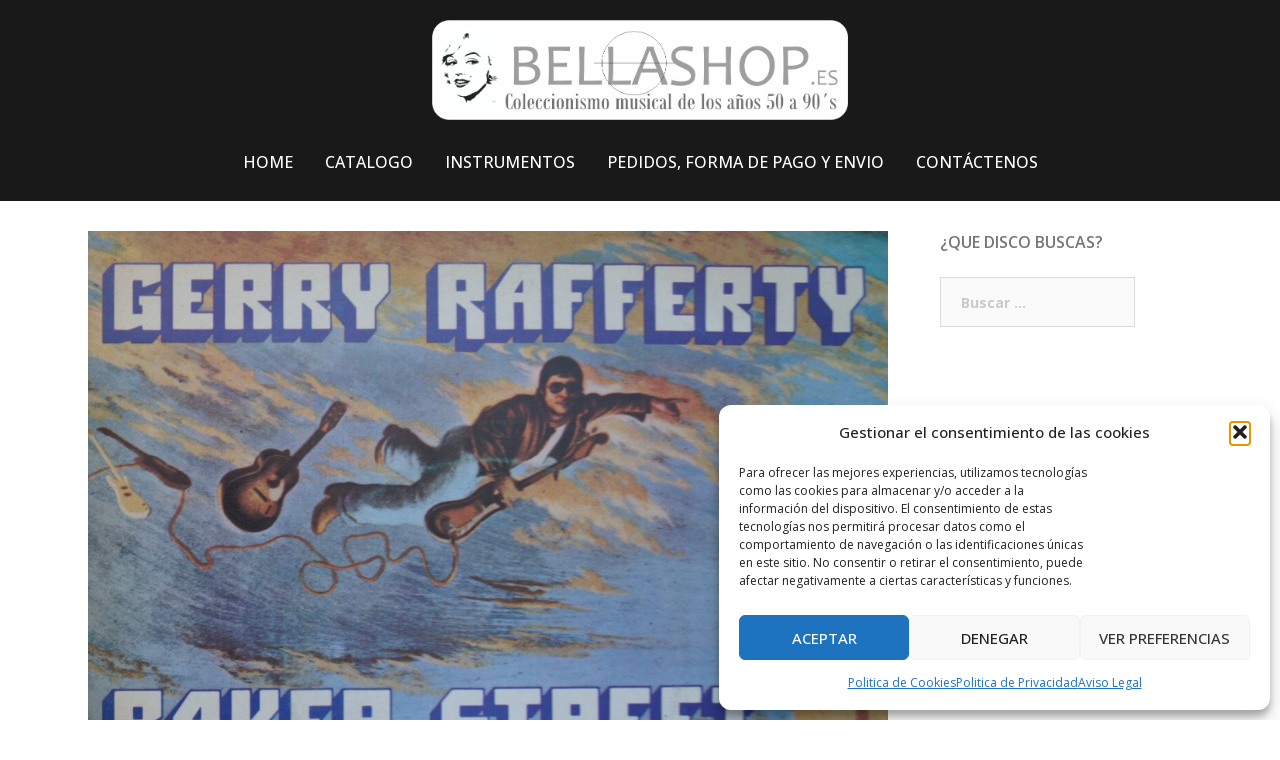

--- FILE ---
content_type: text/html; charset=UTF-8
request_url: https://www.bellashop.es/gerry-rafferty-baker-street-single-vinilo-45-rpm/
body_size: 15302
content:
<!DOCTYPE html>
<html lang="es">
<head>
<meta charset="UTF-8">
<meta name="viewport" content="width=device-width, initial-scale=1">
<link rel="profile" href="https://gmpg.org/xfn/11">
<link rel="pingback" href="https://www.bellashop.es/xmlrpc.php">

<meta name='robots' content='index, follow, max-image-preview:large, max-snippet:-1, max-video-preview:-1' />

	<!-- This site is optimized with the Yoast SEO plugin v26.8 - https://yoast.com/product/yoast-seo-wordpress/ -->
	<title>Gerry Rafferty - Baker Street. Single Vinilo 45 rpm</title>
	<meta name="description" content="Gerry Rafferty - Baker Street. Single Vinilo 45 rpm" />
	<link rel="canonical" href="https://www.bellashop.es/gerry-rafferty-baker-street-single-vinilo-45-rpm/" />
	<meta property="og:locale" content="es_ES" />
	<meta property="og:type" content="article" />
	<meta property="og:title" content="Gerry Rafferty - Baker Street. Single Vinilo 45 rpm" />
	<meta property="og:description" content="Gerry Rafferty - Baker Street. Single Vinilo 45 rpm" />
	<meta property="og:url" content="https://www.bellashop.es/gerry-rafferty-baker-street-single-vinilo-45-rpm/" />
	<meta property="og:site_name" content="Bellashop" />
	<meta property="article:published_time" content="2019-08-15T15:53:11+00:00" />
	<meta property="article:modified_time" content="2022-01-04T18:04:14+00:00" />
	<meta property="og:image" content="https://www.bellashop.es/wp-content/uploads/2019/08/Gerry-Rafferty.jpg" />
	<meta property="og:image:width" content="800" />
	<meta property="og:image:height" content="814" />
	<meta property="og:image:type" content="image/jpeg" />
	<meta name="author" content="Bellashop" />
	<meta name="twitter:card" content="summary_large_image" />
	<meta name="twitter:label1" content="Escrito por" />
	<meta name="twitter:data1" content="Bellashop" />
	<script type="application/ld+json" class="yoast-schema-graph">{"@context":"https://schema.org","@graph":[{"@type":"Article","@id":"https://www.bellashop.es/gerry-rafferty-baker-street-single-vinilo-45-rpm/#article","isPartOf":{"@id":"https://www.bellashop.es/gerry-rafferty-baker-street-single-vinilo-45-rpm/"},"author":{"name":"Bellashop","@id":"https://www.bellashop.es/#/schema/person/159ce96a4b5f207a99e216ef262637b8"},"headline":"Gerry Rafferty &#8211; Baker Street","datePublished":"2019-08-15T15:53:11+00:00","dateModified":"2022-01-04T18:04:14+00:00","mainEntityOfPage":{"@id":"https://www.bellashop.es/gerry-rafferty-baker-street-single-vinilo-45-rpm/"},"wordCount":34,"image":{"@id":"https://www.bellashop.es/gerry-rafferty-baker-street-single-vinilo-45-rpm/#primaryimage"},"thumbnailUrl":"https://www.bellashop.es/wp-content/uploads/2019/08/Gerry-Rafferty.jpg","keywords":["Gerry Rafferty - Baker Street. Single Vinilo 45 rpm"],"articleSection":["Catalogo","Vinilos Internac. Singles 45 Rpm"],"inLanguage":"es"},{"@type":"WebPage","@id":"https://www.bellashop.es/gerry-rafferty-baker-street-single-vinilo-45-rpm/","url":"https://www.bellashop.es/gerry-rafferty-baker-street-single-vinilo-45-rpm/","name":"Gerry Rafferty - Baker Street. Single Vinilo 45 rpm","isPartOf":{"@id":"https://www.bellashop.es/#website"},"primaryImageOfPage":{"@id":"https://www.bellashop.es/gerry-rafferty-baker-street-single-vinilo-45-rpm/#primaryimage"},"image":{"@id":"https://www.bellashop.es/gerry-rafferty-baker-street-single-vinilo-45-rpm/#primaryimage"},"thumbnailUrl":"https://www.bellashop.es/wp-content/uploads/2019/08/Gerry-Rafferty.jpg","datePublished":"2019-08-15T15:53:11+00:00","dateModified":"2022-01-04T18:04:14+00:00","author":{"@id":"https://www.bellashop.es/#/schema/person/159ce96a4b5f207a99e216ef262637b8"},"description":"Gerry Rafferty - Baker Street. Single Vinilo 45 rpm","breadcrumb":{"@id":"https://www.bellashop.es/gerry-rafferty-baker-street-single-vinilo-45-rpm/#breadcrumb"},"inLanguage":"es","potentialAction":[{"@type":"ReadAction","target":["https://www.bellashop.es/gerry-rafferty-baker-street-single-vinilo-45-rpm/"]}]},{"@type":"ImageObject","inLanguage":"es","@id":"https://www.bellashop.es/gerry-rafferty-baker-street-single-vinilo-45-rpm/#primaryimage","url":"https://www.bellashop.es/wp-content/uploads/2019/08/Gerry-Rafferty.jpg","contentUrl":"https://www.bellashop.es/wp-content/uploads/2019/08/Gerry-Rafferty.jpg","width":800,"height":814,"caption":"Gerry Rafferty - Baker Street. Single Vinilo 45 rpm"},{"@type":"BreadcrumbList","@id":"https://www.bellashop.es/gerry-rafferty-baker-street-single-vinilo-45-rpm/#breadcrumb","itemListElement":[{"@type":"ListItem","position":1,"name":"Portada","item":"https://www.bellashop.es/"},{"@type":"ListItem","position":2,"name":"Gerry Rafferty &#8211; Baker Street"}]},{"@type":"WebSite","@id":"https://www.bellashop.es/#website","url":"https://www.bellashop.es/","name":"Bellashop","description":"Tienda de Discos para Coleccionistas de Vinilos y CD&#039;s Años 50, 60, 70, 80 y 90&#039;s.","potentialAction":[{"@type":"SearchAction","target":{"@type":"EntryPoint","urlTemplate":"https://www.bellashop.es/?s={search_term_string}"},"query-input":{"@type":"PropertyValueSpecification","valueRequired":true,"valueName":"search_term_string"}}],"inLanguage":"es"},{"@type":"Person","@id":"https://www.bellashop.es/#/schema/person/159ce96a4b5f207a99e216ef262637b8","name":"Bellashop","sameAs":["https://www.bellashop.es"],"url":"https://www.bellashop.es/author/bmveyashopes/"}]}</script>
	<!-- / Yoast SEO plugin. -->


<link rel='dns-prefetch' href='//www.bellashop.es' />
<link rel='dns-prefetch' href='//fonts.googleapis.com' />
<link rel="alternate" type="application/rss+xml" title="Bellashop &raquo; Feed" href="https://www.bellashop.es/feed/" />
<link rel="alternate" type="application/rss+xml" title="Bellashop &raquo; Feed de los comentarios" href="https://www.bellashop.es/comments/feed/" />
<link rel="alternate" title="oEmbed (JSON)" type="application/json+oembed" href="https://www.bellashop.es/wp-json/oembed/1.0/embed?url=https%3A%2F%2Fwww.bellashop.es%2Fgerry-rafferty-baker-street-single-vinilo-45-rpm%2F" />
<link rel="alternate" title="oEmbed (XML)" type="text/xml+oembed" href="https://www.bellashop.es/wp-json/oembed/1.0/embed?url=https%3A%2F%2Fwww.bellashop.es%2Fgerry-rafferty-baker-street-single-vinilo-45-rpm%2F&#038;format=xml" />
<style id='wp-img-auto-sizes-contain-inline-css' type='text/css'>
img:is([sizes=auto i],[sizes^="auto," i]){contain-intrinsic-size:3000px 1500px}
/*# sourceURL=wp-img-auto-sizes-contain-inline-css */
</style>
<link rel='stylesheet' id='bootstrap-css' href='https://www.bellashop.es/wp-content/themes/verysimplestart/css/bootstrap/bootstrap.min.css?ver=1' type='text/css' media='all' />
<style id='wp-emoji-styles-inline-css' type='text/css'>

	img.wp-smiley, img.emoji {
		display: inline !important;
		border: none !important;
		box-shadow: none !important;
		height: 1em !important;
		width: 1em !important;
		margin: 0 0.07em !important;
		vertical-align: -0.1em !important;
		background: none !important;
		padding: 0 !important;
	}
/*# sourceURL=wp-emoji-styles-inline-css */
</style>
<style id='wp-block-library-inline-css' type='text/css'>
:root{--wp-block-synced-color:#7a00df;--wp-block-synced-color--rgb:122,0,223;--wp-bound-block-color:var(--wp-block-synced-color);--wp-editor-canvas-background:#ddd;--wp-admin-theme-color:#007cba;--wp-admin-theme-color--rgb:0,124,186;--wp-admin-theme-color-darker-10:#006ba1;--wp-admin-theme-color-darker-10--rgb:0,107,160.5;--wp-admin-theme-color-darker-20:#005a87;--wp-admin-theme-color-darker-20--rgb:0,90,135;--wp-admin-border-width-focus:2px}@media (min-resolution:192dpi){:root{--wp-admin-border-width-focus:1.5px}}.wp-element-button{cursor:pointer}:root .has-very-light-gray-background-color{background-color:#eee}:root .has-very-dark-gray-background-color{background-color:#313131}:root .has-very-light-gray-color{color:#eee}:root .has-very-dark-gray-color{color:#313131}:root .has-vivid-green-cyan-to-vivid-cyan-blue-gradient-background{background:linear-gradient(135deg,#00d084,#0693e3)}:root .has-purple-crush-gradient-background{background:linear-gradient(135deg,#34e2e4,#4721fb 50%,#ab1dfe)}:root .has-hazy-dawn-gradient-background{background:linear-gradient(135deg,#faaca8,#dad0ec)}:root .has-subdued-olive-gradient-background{background:linear-gradient(135deg,#fafae1,#67a671)}:root .has-atomic-cream-gradient-background{background:linear-gradient(135deg,#fdd79a,#004a59)}:root .has-nightshade-gradient-background{background:linear-gradient(135deg,#330968,#31cdcf)}:root .has-midnight-gradient-background{background:linear-gradient(135deg,#020381,#2874fc)}:root{--wp--preset--font-size--normal:16px;--wp--preset--font-size--huge:42px}.has-regular-font-size{font-size:1em}.has-larger-font-size{font-size:2.625em}.has-normal-font-size{font-size:var(--wp--preset--font-size--normal)}.has-huge-font-size{font-size:var(--wp--preset--font-size--huge)}.has-text-align-center{text-align:center}.has-text-align-left{text-align:left}.has-text-align-right{text-align:right}.has-fit-text{white-space:nowrap!important}#end-resizable-editor-section{display:none}.aligncenter{clear:both}.items-justified-left{justify-content:flex-start}.items-justified-center{justify-content:center}.items-justified-right{justify-content:flex-end}.items-justified-space-between{justify-content:space-between}.screen-reader-text{border:0;clip-path:inset(50%);height:1px;margin:-1px;overflow:hidden;padding:0;position:absolute;width:1px;word-wrap:normal!important}.screen-reader-text:focus{background-color:#ddd;clip-path:none;color:#444;display:block;font-size:1em;height:auto;left:5px;line-height:normal;padding:15px 23px 14px;text-decoration:none;top:5px;width:auto;z-index:100000}html :where(.has-border-color){border-style:solid}html :where([style*=border-top-color]){border-top-style:solid}html :where([style*=border-right-color]){border-right-style:solid}html :where([style*=border-bottom-color]){border-bottom-style:solid}html :where([style*=border-left-color]){border-left-style:solid}html :where([style*=border-width]){border-style:solid}html :where([style*=border-top-width]){border-top-style:solid}html :where([style*=border-right-width]){border-right-style:solid}html :where([style*=border-bottom-width]){border-bottom-style:solid}html :where([style*=border-left-width]){border-left-style:solid}html :where(img[class*=wp-image-]){height:auto;max-width:100%}:where(figure){margin:0 0 1em}html :where(.is-position-sticky){--wp-admin--admin-bar--position-offset:var(--wp-admin--admin-bar--height,0px)}@media screen and (max-width:600px){html :where(.is-position-sticky){--wp-admin--admin-bar--position-offset:0px}}

/*# sourceURL=wp-block-library-inline-css */
</style><style id='global-styles-inline-css' type='text/css'>
:root{--wp--preset--aspect-ratio--square: 1;--wp--preset--aspect-ratio--4-3: 4/3;--wp--preset--aspect-ratio--3-4: 3/4;--wp--preset--aspect-ratio--3-2: 3/2;--wp--preset--aspect-ratio--2-3: 2/3;--wp--preset--aspect-ratio--16-9: 16/9;--wp--preset--aspect-ratio--9-16: 9/16;--wp--preset--color--black: #000000;--wp--preset--color--cyan-bluish-gray: #abb8c3;--wp--preset--color--white: #ffffff;--wp--preset--color--pale-pink: #f78da7;--wp--preset--color--vivid-red: #cf2e2e;--wp--preset--color--luminous-vivid-orange: #ff6900;--wp--preset--color--luminous-vivid-amber: #fcb900;--wp--preset--color--light-green-cyan: #7bdcb5;--wp--preset--color--vivid-green-cyan: #00d084;--wp--preset--color--pale-cyan-blue: #8ed1fc;--wp--preset--color--vivid-cyan-blue: #0693e3;--wp--preset--color--vivid-purple: #9b51e0;--wp--preset--gradient--vivid-cyan-blue-to-vivid-purple: linear-gradient(135deg,rgb(6,147,227) 0%,rgb(155,81,224) 100%);--wp--preset--gradient--light-green-cyan-to-vivid-green-cyan: linear-gradient(135deg,rgb(122,220,180) 0%,rgb(0,208,130) 100%);--wp--preset--gradient--luminous-vivid-amber-to-luminous-vivid-orange: linear-gradient(135deg,rgb(252,185,0) 0%,rgb(255,105,0) 100%);--wp--preset--gradient--luminous-vivid-orange-to-vivid-red: linear-gradient(135deg,rgb(255,105,0) 0%,rgb(207,46,46) 100%);--wp--preset--gradient--very-light-gray-to-cyan-bluish-gray: linear-gradient(135deg,rgb(238,238,238) 0%,rgb(169,184,195) 100%);--wp--preset--gradient--cool-to-warm-spectrum: linear-gradient(135deg,rgb(74,234,220) 0%,rgb(151,120,209) 20%,rgb(207,42,186) 40%,rgb(238,44,130) 60%,rgb(251,105,98) 80%,rgb(254,248,76) 100%);--wp--preset--gradient--blush-light-purple: linear-gradient(135deg,rgb(255,206,236) 0%,rgb(152,150,240) 100%);--wp--preset--gradient--blush-bordeaux: linear-gradient(135deg,rgb(254,205,165) 0%,rgb(254,45,45) 50%,rgb(107,0,62) 100%);--wp--preset--gradient--luminous-dusk: linear-gradient(135deg,rgb(255,203,112) 0%,rgb(199,81,192) 50%,rgb(65,88,208) 100%);--wp--preset--gradient--pale-ocean: linear-gradient(135deg,rgb(255,245,203) 0%,rgb(182,227,212) 50%,rgb(51,167,181) 100%);--wp--preset--gradient--electric-grass: linear-gradient(135deg,rgb(202,248,128) 0%,rgb(113,206,126) 100%);--wp--preset--gradient--midnight: linear-gradient(135deg,rgb(2,3,129) 0%,rgb(40,116,252) 100%);--wp--preset--font-size--small: 13px;--wp--preset--font-size--medium: 20px;--wp--preset--font-size--large: 36px;--wp--preset--font-size--x-large: 42px;--wp--preset--spacing--20: 0.44rem;--wp--preset--spacing--30: 0.67rem;--wp--preset--spacing--40: 1rem;--wp--preset--spacing--50: 1.5rem;--wp--preset--spacing--60: 2.25rem;--wp--preset--spacing--70: 3.38rem;--wp--preset--spacing--80: 5.06rem;--wp--preset--shadow--natural: 6px 6px 9px rgba(0, 0, 0, 0.2);--wp--preset--shadow--deep: 12px 12px 50px rgba(0, 0, 0, 0.4);--wp--preset--shadow--sharp: 6px 6px 0px rgba(0, 0, 0, 0.2);--wp--preset--shadow--outlined: 6px 6px 0px -3px rgb(255, 255, 255), 6px 6px rgb(0, 0, 0);--wp--preset--shadow--crisp: 6px 6px 0px rgb(0, 0, 0);}:where(.is-layout-flex){gap: 0.5em;}:where(.is-layout-grid){gap: 0.5em;}body .is-layout-flex{display: flex;}.is-layout-flex{flex-wrap: wrap;align-items: center;}.is-layout-flex > :is(*, div){margin: 0;}body .is-layout-grid{display: grid;}.is-layout-grid > :is(*, div){margin: 0;}:where(.wp-block-columns.is-layout-flex){gap: 2em;}:where(.wp-block-columns.is-layout-grid){gap: 2em;}:where(.wp-block-post-template.is-layout-flex){gap: 1.25em;}:where(.wp-block-post-template.is-layout-grid){gap: 1.25em;}.has-black-color{color: var(--wp--preset--color--black) !important;}.has-cyan-bluish-gray-color{color: var(--wp--preset--color--cyan-bluish-gray) !important;}.has-white-color{color: var(--wp--preset--color--white) !important;}.has-pale-pink-color{color: var(--wp--preset--color--pale-pink) !important;}.has-vivid-red-color{color: var(--wp--preset--color--vivid-red) !important;}.has-luminous-vivid-orange-color{color: var(--wp--preset--color--luminous-vivid-orange) !important;}.has-luminous-vivid-amber-color{color: var(--wp--preset--color--luminous-vivid-amber) !important;}.has-light-green-cyan-color{color: var(--wp--preset--color--light-green-cyan) !important;}.has-vivid-green-cyan-color{color: var(--wp--preset--color--vivid-green-cyan) !important;}.has-pale-cyan-blue-color{color: var(--wp--preset--color--pale-cyan-blue) !important;}.has-vivid-cyan-blue-color{color: var(--wp--preset--color--vivid-cyan-blue) !important;}.has-vivid-purple-color{color: var(--wp--preset--color--vivid-purple) !important;}.has-black-background-color{background-color: var(--wp--preset--color--black) !important;}.has-cyan-bluish-gray-background-color{background-color: var(--wp--preset--color--cyan-bluish-gray) !important;}.has-white-background-color{background-color: var(--wp--preset--color--white) !important;}.has-pale-pink-background-color{background-color: var(--wp--preset--color--pale-pink) !important;}.has-vivid-red-background-color{background-color: var(--wp--preset--color--vivid-red) !important;}.has-luminous-vivid-orange-background-color{background-color: var(--wp--preset--color--luminous-vivid-orange) !important;}.has-luminous-vivid-amber-background-color{background-color: var(--wp--preset--color--luminous-vivid-amber) !important;}.has-light-green-cyan-background-color{background-color: var(--wp--preset--color--light-green-cyan) !important;}.has-vivid-green-cyan-background-color{background-color: var(--wp--preset--color--vivid-green-cyan) !important;}.has-pale-cyan-blue-background-color{background-color: var(--wp--preset--color--pale-cyan-blue) !important;}.has-vivid-cyan-blue-background-color{background-color: var(--wp--preset--color--vivid-cyan-blue) !important;}.has-vivid-purple-background-color{background-color: var(--wp--preset--color--vivid-purple) !important;}.has-black-border-color{border-color: var(--wp--preset--color--black) !important;}.has-cyan-bluish-gray-border-color{border-color: var(--wp--preset--color--cyan-bluish-gray) !important;}.has-white-border-color{border-color: var(--wp--preset--color--white) !important;}.has-pale-pink-border-color{border-color: var(--wp--preset--color--pale-pink) !important;}.has-vivid-red-border-color{border-color: var(--wp--preset--color--vivid-red) !important;}.has-luminous-vivid-orange-border-color{border-color: var(--wp--preset--color--luminous-vivid-orange) !important;}.has-luminous-vivid-amber-border-color{border-color: var(--wp--preset--color--luminous-vivid-amber) !important;}.has-light-green-cyan-border-color{border-color: var(--wp--preset--color--light-green-cyan) !important;}.has-vivid-green-cyan-border-color{border-color: var(--wp--preset--color--vivid-green-cyan) !important;}.has-pale-cyan-blue-border-color{border-color: var(--wp--preset--color--pale-cyan-blue) !important;}.has-vivid-cyan-blue-border-color{border-color: var(--wp--preset--color--vivid-cyan-blue) !important;}.has-vivid-purple-border-color{border-color: var(--wp--preset--color--vivid-purple) !important;}.has-vivid-cyan-blue-to-vivid-purple-gradient-background{background: var(--wp--preset--gradient--vivid-cyan-blue-to-vivid-purple) !important;}.has-light-green-cyan-to-vivid-green-cyan-gradient-background{background: var(--wp--preset--gradient--light-green-cyan-to-vivid-green-cyan) !important;}.has-luminous-vivid-amber-to-luminous-vivid-orange-gradient-background{background: var(--wp--preset--gradient--luminous-vivid-amber-to-luminous-vivid-orange) !important;}.has-luminous-vivid-orange-to-vivid-red-gradient-background{background: var(--wp--preset--gradient--luminous-vivid-orange-to-vivid-red) !important;}.has-very-light-gray-to-cyan-bluish-gray-gradient-background{background: var(--wp--preset--gradient--very-light-gray-to-cyan-bluish-gray) !important;}.has-cool-to-warm-spectrum-gradient-background{background: var(--wp--preset--gradient--cool-to-warm-spectrum) !important;}.has-blush-light-purple-gradient-background{background: var(--wp--preset--gradient--blush-light-purple) !important;}.has-blush-bordeaux-gradient-background{background: var(--wp--preset--gradient--blush-bordeaux) !important;}.has-luminous-dusk-gradient-background{background: var(--wp--preset--gradient--luminous-dusk) !important;}.has-pale-ocean-gradient-background{background: var(--wp--preset--gradient--pale-ocean) !important;}.has-electric-grass-gradient-background{background: var(--wp--preset--gradient--electric-grass) !important;}.has-midnight-gradient-background{background: var(--wp--preset--gradient--midnight) !important;}.has-small-font-size{font-size: var(--wp--preset--font-size--small) !important;}.has-medium-font-size{font-size: var(--wp--preset--font-size--medium) !important;}.has-large-font-size{font-size: var(--wp--preset--font-size--large) !important;}.has-x-large-font-size{font-size: var(--wp--preset--font-size--x-large) !important;}
/*# sourceURL=global-styles-inline-css */
</style>

<style id='classic-theme-styles-inline-css' type='text/css'>
/*! This file is auto-generated */
.wp-block-button__link{color:#fff;background-color:#32373c;border-radius:9999px;box-shadow:none;text-decoration:none;padding:calc(.667em + 2px) calc(1.333em + 2px);font-size:1.125em}.wp-block-file__button{background:#32373c;color:#fff;text-decoration:none}
/*# sourceURL=/wp-includes/css/classic-themes.min.css */
</style>
<link rel='stylesheet' id='cmplz-general-css' href='https://www.bellashop.es/wp-content/plugins/complianz-gdpr/assets/css/cookieblocker.min.css?ver=1766014245' type='text/css' media='all' />
<link rel='stylesheet' id='verysimplestart-body-fonts-css' href='//fonts.googleapis.com/css?family=Source+Sans+Pro%3A400%2C400italic%2C600&#038;ver=6.9' type='text/css' media='all' />
<link rel='stylesheet' id='verysimplestart-headings-fonts-css' href='//fonts.googleapis.com/css?family=Open+Sans%3A400%2C500%2C600%2C700&#038;ver=6.9' type='text/css' media='all' />
<link rel='stylesheet' id='verysimplestart-style-css' href='https://www.bellashop.es/wp-content/themes/verysimplestart/style.css?ver=9ad4ba20294a94a013ff522200788cf8' type='text/css' media='all' />
<style id='verysimplestart-style-inline-css' type='text/css'>
.site-header { position:relative;background-color:rgba(0,0,0,0.9);}
.admin-bar .site-header,.admin-bar .site-header.float-header { top:0;}
.site-header.fixed {position:relative;}
.site-header.float-header {padding:20px 0;}
.site-title { font-size:32px; }
.site-description { font-size:16px; }
#mainnav ul li a { font-size:16px; }
h1 { font-size:24px; }
h2 { font-size:22px; }
h3 { font-size:21px; }
h4 { font-size:18px; }
h5 { font-size:16px; }
h6 { font-size:11px; }
body { font-size:14px; }
.header-image { background-size:cover;}
.header-image { height:650px; }
.header-wrap .col-md-4, .header-wrap .col-md-8 { width: 100%; text-align: center;}
#mainnav { float: none;}
#mainnav li { float: none; display: inline-block;}
#mainnav ul ul li { display: block; text-align: left;}
.site-logo, .header-wrap .col-md-4 { margin-bottom: 15px; }
.btn-menu { margin: 0 auto; float: none; }
.site-header.float-header { background-color:rgba(0,0,0,0.9);}
@media only screen and (max-width: 991px) { .site-header { background-color:#000000;}}
.site-title a, .site-title a:hover { color:#ffffff}
.site-description { color:#ffffff}
#mainnav ul li a, #mainnav ul li::before { color:#ffffff}
#mainnav .sub-menu li a { color:#ffffff}
#mainnav .sub-menu li a { background:#1c1c1c}
.text-slider .maintitle, .text-slider .subtitle { color:#ffffff}
body { color:#767676}
#secondary { background-color:#ffffff}
#secondary, #secondary a, #secondary .widget-title { color:#767676}
.footer-widgets { background-color:#252525}
.site-footer { background-color:#1c1c1c}
.site-footer,.site-footer a { color:#666666}
.overlay { background-color:#000000}
.page-wrap { padding-top:0px;}
.page-wrap { padding-bottom:0px;}
.slide-inner { display:none;}
.slide-inner.text-slider-stopped { display:block;}

/*# sourceURL=verysimplestart-style-inline-css */
</style>
<link rel='stylesheet' id='font-awesome-css' href='https://www.bellashop.es/wp-content/themes/verysimplestart/fonts/font-awesome.min.css?ver=9ad4ba20294a94a013ff522200788cf8' type='text/css' media='all' />
<script type="text/javascript" src="https://www.bellashop.es/wp-includes/js/jquery/jquery.min.js?ver=3.7.1" id="jquery-core-js"></script>
<script type="text/javascript" src="https://www.bellashop.es/wp-includes/js/jquery/jquery-migrate.min.js?ver=3.4.1" id="jquery-migrate-js"></script>
<link rel="https://api.w.org/" href="https://www.bellashop.es/wp-json/" /><link rel="alternate" title="JSON" type="application/json" href="https://www.bellashop.es/wp-json/wp/v2/posts/1952" />			<style>.cmplz-hidden {
					display: none !important;
				}</style><!-- Analytics by WP Statistics - https://wp-statistics.com -->
<link rel="icon" href="https://www.bellashop.es/wp-content/uploads/2019/07/Vinilo-para-portátil-mac-vinilo-150x150.png" sizes="32x32" />
<link rel="icon" href="https://www.bellashop.es/wp-content/uploads/2019/07/Vinilo-para-portátil-mac-vinilo-230x230.png" sizes="192x192" />
<link rel="apple-touch-icon" href="https://www.bellashop.es/wp-content/uploads/2019/07/Vinilo-para-portátil-mac-vinilo-230x230.png" />
<meta name="msapplication-TileImage" content="https://www.bellashop.es/wp-content/uploads/2019/07/Vinilo-para-portátil-mac-vinilo-300x300.png" />
</head>

<body data-rsssl=1 data-cmplz=1 class="wp-singular post-template-default single single-post postid-1952 single-format-standard wp-theme-verysimplestart">
<div class="preloader">
    <div class="spinner">
        <div class="pre-bounce1"></div>
        <div class="pre-bounce2"></div>
    </div>
</div>	
<div id="page" class="hfeed site">
	<a class="skip-link screen-reader-text" href="#content">Skip to content</a>

	<header id="masthead" class="site-header" role="banner">
		<div class="header-wrap">
            <div class="container">
                <div class="row">
				<div class="col-md-4 col-sm-8 col-xs-12">
		        					<a href="https://www.bellashop.es/" title="Bellashop"><img class="site-logo" src="https://www.bellashop.es/wp-content/uploads/2019/07/logo2.png" alt="Bellashop" /></a>
		        				</div>
				<div class="col-md-8 col-sm-4 col-xs-12">
					<div class="btn-menu"></div>
					<nav id="mainnav" class="mainnav" role="navigation">
						<div class="menu-menu-principal-container"><ul id="menu-menu-principal" class="menu"><li id="menu-item-178" class="menu-item menu-item-type-custom menu-item-object-custom menu-item-home menu-item-178"><a href="https://www.bellashop.es">HOME</a></li>
<li id="menu-item-3235" class="menu-item menu-item-type-taxonomy menu-item-object-category current-post-ancestor current-menu-parent current-post-parent menu-item-has-children menu-item-3235"><a href="https://www.bellashop.es/category/catalogo/">CATALOGO</a>
<ul class="sub-menu">
	<li id="menu-item-3236" class="menu-item menu-item-type-custom menu-item-object-custom menu-item-has-children menu-item-3236"><a href="#">VINILOS</a>
	<ul class="sub-menu">
		<li id="menu-item-3240" class="menu-item menu-item-type-custom menu-item-object-custom menu-item-has-children menu-item-3240"><a href="#">ESPAÑOLES</a>
		<ul class="sub-menu">
			<li id="menu-item-176" class="menu-item menu-item-type-taxonomy menu-item-object-category menu-item-176"><a href="https://www.bellashop.es/category/vinilos-espanoles-lps-33-rpm/">ELEPES | 33 RPM</a></li>
			<li id="menu-item-3239" class="menu-item menu-item-type-taxonomy menu-item-object-category menu-item-3239"><a href="https://www.bellashop.es/category/vinilos-espanoles-singles-45-rpm/">SENCILLOS | 45 RPM</a></li>
		</ul>
</li>
		<li id="menu-item-3238" class="menu-item menu-item-type-custom menu-item-object-custom menu-item-has-children menu-item-3238"><a href="#">INTERNACIONALES</a>
		<ul class="sub-menu">
			<li id="menu-item-171" class="menu-item menu-item-type-taxonomy menu-item-object-category menu-item-171"><a href="https://www.bellashop.es/category/vinilos-internacionales-lps-33-rpm/">LP&#8217;S | 33 RPM</a></li>
			<li id="menu-item-172" class="menu-item menu-item-type-taxonomy menu-item-object-category current-post-ancestor current-menu-parent current-post-parent menu-item-172"><a href="https://www.bellashop.es/category/vinilos-internacionales-singles-45-rpm/">SINGLES | 33 RPM</a></li>
		</ul>
</li>
	</ul>
</li>
	<li id="menu-item-3237" class="menu-item menu-item-type-custom menu-item-object-custom menu-item-has-children menu-item-3237"><a href="#">CD&#8217;S</a>
	<ul class="sub-menu">
		<li id="menu-item-199" class="menu-item menu-item-type-taxonomy menu-item-object-category menu-item-199"><a href="https://www.bellashop.es/category/cds-espanoles/">ESPAÑOLES</a></li>
		<li id="menu-item-200" class="menu-item menu-item-type-taxonomy menu-item-object-category menu-item-200"><a href="https://www.bellashop.es/category/cds-internacionales/">INTERNACIONALES</a></li>
	</ul>
</li>
</ul>
</li>
<li id="menu-item-166" class="menu-item menu-item-type-taxonomy menu-item-object-category menu-item-166"><a href="https://www.bellashop.es/category/instrumentos/">INSTRUMENTOS</a></li>
<li id="menu-item-113" class="menu-item menu-item-type-post_type menu-item-object-page menu-item-113"><a href="https://www.bellashop.es/forma-de-pago-y-envio/">PEDIDOS, FORMA DE PAGO Y ENVIO</a></li>
<li id="menu-item-116" class="menu-item menu-item-type-post_type menu-item-object-page menu-item-116"><a href="https://www.bellashop.es/informacion-y-contactos/">CONTÁCTENOS</a></li>
</ul></div>					</nav><!-- #site-navigation -->
				</div>
				</div>
			</div>
		</div>
	</header><!-- #masthead -->
	
	<div class="header-image">
				<img class="header-inner" src="https://www.bellashop.es/wp-content/uploads/2019/07/port4-1.jpg" width="1789" alt="Bellashop">
	</div>


	<div id="content" class="page-wrap">
		<div class="container content-wrapper">
			<div class="row">	
	
	<div id="primary" class="content-area col-md-9 ">
		<main id="main" class="post-wrap" role="main">

		
			
<article id="post-1952" class="post-1952 post type-post status-publish format-standard has-post-thumbnail hentry category-catalogo category-vinilos-internacionales-singles-45-rpm tag-gerry-rafferty-baker-street-single-vinilo-45-rpm">

			<div class="entry-thumb">
			<img width="800" height="814" src="https://www.bellashop.es/wp-content/uploads/2019/08/Gerry-Rafferty.jpg" class="attachment-verysimplestart-large-thumb size-verysimplestart-large-thumb wp-post-image" alt="Gerry Rafferty - Baker Street. Single Vinilo 45 rpm" decoding="async" fetchpriority="high" srcset="https://www.bellashop.es/wp-content/uploads/2019/08/Gerry-Rafferty.jpg 800w, https://www.bellashop.es/wp-content/uploads/2019/08/Gerry-Rafferty-295x300.jpg 295w, https://www.bellashop.es/wp-content/uploads/2019/08/Gerry-Rafferty-768x781.jpg 768w, https://www.bellashop.es/wp-content/uploads/2019/08/Gerry-Rafferty-230x234.jpg 230w, https://www.bellashop.es/wp-content/uploads/2019/08/Gerry-Rafferty-350x356.jpg 350w" sizes="(max-width: 800px) 100vw, 800px" />		</div>
	
	<header class="entry-header">
		<h1 class="title-post">Gerry Rafferty &#8211; Baker Street</h1>
				<div class="meta-post">
			<span class="posted-on">Posted on <a href="https://www.bellashop.es/gerry-rafferty-baker-street-single-vinilo-45-rpm/" rel="bookmark"><time class="entry-date published" datetime="2019-08-15T17:53:11+02:00">15 agosto, 2019</time><time class="updated" datetime="2022-01-04T19:04:14+01:00">4 enero, 2022</time></a></span><span class="byline"> <span class="author vcard"><a class="url fn n" href="https://www.bellashop.es/author/bmveyashopes/">Bellashop</a></span></span><span class="cat-links">Posted in <a href="https://www.bellashop.es/category/catalogo/" rel="category tag">Catalogo</a>, <a href="https://www.bellashop.es/category/vinilos-internacionales-singles-45-rpm/" rel="category tag">Vinilos Internac. Singles 45 Rpm</a></span>		</div><!-- .entry-meta -->
			</header><!-- .entry-header -->

	<div class="entry-content">
		<h2>Single Vinilo 45 rpm. <a href="https://www.bellashop.es/forma-de-pago-y-envio/">15,00 € | COMPRAR »»</a></h2>
<p>Precio final portes incluidos | Único producto en stock</p>
<p><b>Sello: </b>United Artists Records 1979</p>
<p><b>Estado: </b>Usado</p>
<p>Cara A. Baker Street</p>
<p>Cara B. Big Change in the Weather</p>
			</div><!-- .entry-content -->

	<footer class="entry-footer">
		<span class="tags-links"><i class="fa fa-tags"></i> <a href="https://www.bellashop.es/tag/gerry-rafferty-baker-street-single-vinilo-45-rpm/" rel="tag">Gerry Rafferty - Baker Street. Single Vinilo 45 rpm</a></span>	</footer><!-- .entry-footer -->
</article><!-- #post-## -->

				<nav class="navigation post-navigation" role="navigation">
		<h2 class="screen-reader-text">Post navigation</h2>
		<div class="nav-links clearfix">
			<div class="nav-previous"><i class="fa fa-long-arrow-left"></i> <a href="https://www.bellashop.es/graham-nash-in-the-80s-single-vinilo-45-rpm/" rel="prev">Graham Nash &#8211; In The 80&#8217;s</a></div><div class="nav-next"><a href="https://www.bellashop.es/fleetwood-mac-sara-single-vinilo-45-rpm/" rel="next">Fleetwood Mac &#8211; Sara</a> <i class="fa fa-long-arrow-right"></i></div>		</div><!-- .nav-links -->
	</nav><!-- .navigation -->
	
			
		
		</main><!-- #main -->
	</div><!-- #primary -->


<div id="secondary" class="widget-area col-md-3" role="complementary">
	<aside id="search-2" class="widget widget_search"><h3 class="widget-title">¿Que disco buscas?</h3><form role="search" method="get" class="search-form" action="https://www.bellashop.es/">
				<label>
					<span class="screen-reader-text">Buscar:</span>
					<input type="search" class="search-field" placeholder="Buscar &hellip;" value="" name="s" />
				</label>
				<input type="submit" class="search-submit" value="Buscar" />
			</form></aside><aside id="custom_html-4" class="widget_text widget widget_custom_html"><div class="textwidget custom-html-widget">
<a href="https://www.basiliomontes.com/enchufao/" target=_blank><img src="https://www.basiliomontes.com/wp-content/uploads/2022/04/Portadaroja.jpg" width=100%>
NUEVO ALBUM ONLINE CON 17 CANCIONES EN FORMATO ELECTRICO ESCRITAS POR <b>BASILIO MONTES</b> »</a><br><br>

<b>DISCOS DE VINILO OFERTA ESPECIAL
<a href="https://www.bellashop.es/"><img src="https://www.bellashop.es/wp-content/uploads/2021/03/Bellashop-Singles.jpg" width=100% title="LISTADO ALFABETICO DE SINGLES A 1,90 € | COMPRA MINIMA 5 UNIDADES (9,50 €)">
SINGLES 45 RPM A 1,90 € UNIDAD »</a></b> </div></aside><aside id="categories-2" class="widget widget_categories"><h3 class="widget-title">Categorías</h3>
			<ul>
					<li class="cat-item cat-item-10"><a href="https://www.bellashop.es/category/catalogo/">Catalogo</a> (646)
</li>
	<li class="cat-item cat-item-6"><a href="https://www.bellashop.es/category/cds-espanoles/">CD&#039;s Españoles</a> (63)
</li>
	<li class="cat-item cat-item-14"><a href="https://www.bellashop.es/category/cds-internacionales/">CD&#039;s Internacionales</a> (49)
</li>
	<li class="cat-item cat-item-2"><a href="https://www.bellashop.es/category/instrumentos/">Instrumentos</a> (4)
</li>
	<li class="cat-item cat-item-7"><a href="https://www.bellashop.es/category/vinilos-espanoles-lps-33-rpm/">Vinilos Españoles. LP’s 33 Rpm</a> (37)
</li>
	<li class="cat-item cat-item-734"><a href="https://www.bellashop.es/category/vinilos-espanoles-singles-45-rpm/">Vinilos Españoles. Singles 45 Rpm</a> (43)
</li>
	<li class="cat-item cat-item-8"><a href="https://www.bellashop.es/category/vinilos-internacionales-lps-33-rpm/">Vinilos Internac. LP’s 33 Rpm</a> (310)
</li>
	<li class="cat-item cat-item-9"><a href="https://www.bellashop.es/category/vinilos-internacionales-singles-45-rpm/">Vinilos Internac. Singles 45 Rpm</a> (142)
</li>
			</ul>

			</aside>
		<aside id="recent-posts-2" class="widget widget_recent_entries">
		<h3 class="widget-title">Entradas recientes</h3>
		<ul>
											<li>
					<a href="https://www.bellashop.es/jakob-dylan-women-and-country/">Jakob Dylan: Women and Country</a>
									</li>
											<li>
					<a href="https://www.bellashop.es/jakob-dylan-seeing-things/">Jakob Dylan: Seeing Things</a>
									</li>
											<li>
					<a href="https://www.bellashop.es/the-desert-rose-band/">The Desert Rose Band</a>
									</li>
											<li>
					<a href="https://www.bellashop.es/the-pretenders-get-close-album-vinilo-33-rpm/">The Pretenders &#8211; Get Close</a>
									</li>
											<li>
					<a href="https://www.bellashop.es/the-pretenders-learning-to-crawl-album-vinilo-33-rpm/">The Pretenders &#8211; Learning To Crawl</a>
									</li>
											<li>
					<a href="https://www.bellashop.es/the-pretenders-ii-album-vinilo-33-rpm/">The Pretenders &#8211; II</a>
									</li>
											<li>
					<a href="https://www.bellashop.es/pete-towsend-ronnie-lane-rough-mix-album-vinilo-33-rpm/">Pete Towsend &#038; Ronnie Lane &#8211; Rough-Mix</a>
									</li>
											<li>
					<a href="https://www.bellashop.es/peter-case-album-vinilo-33-rpm/">Peter Case</a>
									</li>
											<li>
					<a href="https://www.bellashop.es/the-outlaws-bring-it-back-alive-doble-album-vinilo-33-rpm/">The Outlaws &#8211; Bring It Back Alive</a>
									</li>
											<li>
					<a href="https://www.bellashop.es/the-police-reggatta-de-blanc-album-vinilo-33-rpm/">The Police &#8211; Reggatta de Blanc</a>
									</li>
					</ul>

		</aside></div><!-- #secondary -->
			</div>
		</div>
	</div><!-- #content -->

			

	
	<div id="sidebar-footer" class="footer-widgets widget-area" role="complementary">
		<div class="container">
							<div class="sidebar-column col-md-4">
					<aside id="search-3" class="widget widget_search"><h3 class="widget-title">¿Que disco buscas?</h3><form role="search" method="get" class="search-form" action="https://www.bellashop.es/">
				<label>
					<span class="screen-reader-text">Buscar:</span>
					<input type="search" class="search-field" placeholder="Buscar &hellip;" value="" name="s" />
				</label>
				<input type="submit" class="search-submit" value="Buscar" />
			</form></aside><aside id="wp_statistics_widget-2" class="widget widget_wp_statistics_widget"><h3 class="widget-title"></h3><ul><li><label>Vistas totales:&nbsp;</label>643.657</li><li><label>Total visitantes:&nbsp;</label>182.039</li></ul></aside>				</div>
				
							<div class="sidebar-column col-md-4">
					<aside id="categories-3" class="widget widget_categories"><h3 class="widget-title">Categorías</h3>
			<ul>
					<li class="cat-item cat-item-10"><a href="https://www.bellashop.es/category/catalogo/">Catalogo</a> (646)
</li>
	<li class="cat-item cat-item-6"><a href="https://www.bellashop.es/category/cds-espanoles/">CD&#039;s Españoles</a> (63)
</li>
	<li class="cat-item cat-item-14"><a href="https://www.bellashop.es/category/cds-internacionales/">CD&#039;s Internacionales</a> (49)
</li>
	<li class="cat-item cat-item-2"><a href="https://www.bellashop.es/category/instrumentos/">Instrumentos</a> (4)
</li>
	<li class="cat-item cat-item-7"><a href="https://www.bellashop.es/category/vinilos-espanoles-lps-33-rpm/">Vinilos Españoles. LP’s 33 Rpm</a> (37)
</li>
	<li class="cat-item cat-item-734"><a href="https://www.bellashop.es/category/vinilos-espanoles-singles-45-rpm/">Vinilos Españoles. Singles 45 Rpm</a> (43)
</li>
	<li class="cat-item cat-item-8"><a href="https://www.bellashop.es/category/vinilos-internacionales-lps-33-rpm/">Vinilos Internac. LP’s 33 Rpm</a> (310)
</li>
	<li class="cat-item cat-item-9"><a href="https://www.bellashop.es/category/vinilos-internacionales-singles-45-rpm/">Vinilos Internac. Singles 45 Rpm</a> (142)
</li>
			</ul>

			</aside>				</div>
				
							<div class="sidebar-column col-md-4">
					<aside id="custom_html-3" class="widget_text widget widget_custom_html"><div class="textwidget custom-html-widget"><a title="Facebook" href="https://www.facebook.com/tiendadediscosvinilos/" target="_blank"><img src="https://www.bellashop.es/iconosrs/facebook.png" /></a>&nbsp;  &nbsp;<a title="Instagram" href="https://www.instagram.com/coleccionismomusical/" target="_blank"><img src="https://www.bellashop.es/iconosrs/instagram.png" /></a><br>
...................................<br>
POLITICAS DE USO Y CONDICIONES<br><br>

<a href="https://www.bellashop.es/aviso-legal/">Aviso Legal</a><br><br>

<a href="https://www.bellashop.es/politica-de-privacidad/">Politica de Privacidad</a><br><br>

<a href="https://www.bellashop.es/politica-de-cookies/">Politica de Cookies</a><br>

...................................<br><br>

Design & Promotions By <a href="https://www.hitred.com/">Hitred.com</a></div></aside>				</div>
				
				
		</div>	
	</div>	
    <a class="go-top"><i class="fa fa-angle-up"></i></a>

	<footer id="colophon" class="site-footer" role="contentinfo">
		<div class="site-info container">
			<a href="http://wordpress.org/">Proudly powered by WordPress</a>
			<span class="sep"> | </span>
			Theme: <a href="http://dessky.com/theme/very-simple-start" rel="designer">Very Simple Start</a> by Dessky.		</div><!-- .site-info -->
	</footer><!-- #colophon -->
</div><!-- #page -->

<script type="speculationrules">
{"prefetch":[{"source":"document","where":{"and":[{"href_matches":"/*"},{"not":{"href_matches":["/wp-*.php","/wp-admin/*","/wp-content/uploads/*","/wp-content/*","/wp-content/plugins/*","/wp-content/themes/verysimplestart/*","/*\\?(.+)"]}},{"not":{"selector_matches":"a[rel~=\"nofollow\"]"}},{"not":{"selector_matches":".no-prefetch, .no-prefetch a"}}]},"eagerness":"conservative"}]}
</script>

<!-- Consent Management powered by Complianz | GDPR/CCPA Cookie Consent https://wordpress.org/plugins/complianz-gdpr -->
<div id="cmplz-cookiebanner-container"><div class="cmplz-cookiebanner cmplz-hidden banner-1 bottom-right-view-preferences optin cmplz-bottom-right cmplz-categories-type-view-preferences" aria-modal="true" data-nosnippet="true" role="dialog" aria-live="polite" aria-labelledby="cmplz-header-1-optin" aria-describedby="cmplz-message-1-optin">
	<div class="cmplz-header">
		<div class="cmplz-logo"></div>
		<div class="cmplz-title" id="cmplz-header-1-optin">Gestionar el consentimiento de las cookies</div>
		<div class="cmplz-close" tabindex="0" role="button" aria-label="Cerrar ventana">
			<svg aria-hidden="true" focusable="false" data-prefix="fas" data-icon="times" class="svg-inline--fa fa-times fa-w-11" role="img" xmlns="http://www.w3.org/2000/svg" viewBox="0 0 352 512"><path fill="currentColor" d="M242.72 256l100.07-100.07c12.28-12.28 12.28-32.19 0-44.48l-22.24-22.24c-12.28-12.28-32.19-12.28-44.48 0L176 189.28 75.93 89.21c-12.28-12.28-32.19-12.28-44.48 0L9.21 111.45c-12.28 12.28-12.28 32.19 0 44.48L109.28 256 9.21 356.07c-12.28 12.28-12.28 32.19 0 44.48l22.24 22.24c12.28 12.28 32.2 12.28 44.48 0L176 322.72l100.07 100.07c12.28 12.28 32.2 12.28 44.48 0l22.24-22.24c12.28-12.28 12.28-32.19 0-44.48L242.72 256z"></path></svg>
		</div>
	</div>

	<div class="cmplz-divider cmplz-divider-header"></div>
	<div class="cmplz-body">
		<div class="cmplz-message" id="cmplz-message-1-optin">Para ofrecer las mejores experiencias, utilizamos tecnologías como las cookies para almacenar y/o acceder a la información del dispositivo. El consentimiento de estas tecnologías nos permitirá procesar datos como el comportamiento de navegación o las identificaciones únicas en este sitio. No consentir o retirar el consentimiento, puede afectar negativamente a ciertas características y funciones.</div>
		<!-- categories start -->
		<div class="cmplz-categories">
			<details class="cmplz-category cmplz-functional" >
				<summary>
						<span class="cmplz-category-header">
							<span class="cmplz-category-title">Funcional</span>
							<span class='cmplz-always-active'>
								<span class="cmplz-banner-checkbox">
									<input type="checkbox"
										   id="cmplz-functional-optin"
										   data-category="cmplz_functional"
										   class="cmplz-consent-checkbox cmplz-functional"
										   size="40"
										   value="1"/>
									<label class="cmplz-label" for="cmplz-functional-optin"><span class="screen-reader-text">Funcional</span></label>
								</span>
								Siempre activo							</span>
							<span class="cmplz-icon cmplz-open">
								<svg xmlns="http://www.w3.org/2000/svg" viewBox="0 0 448 512"  height="18" ><path d="M224 416c-8.188 0-16.38-3.125-22.62-9.375l-192-192c-12.5-12.5-12.5-32.75 0-45.25s32.75-12.5 45.25 0L224 338.8l169.4-169.4c12.5-12.5 32.75-12.5 45.25 0s12.5 32.75 0 45.25l-192 192C240.4 412.9 232.2 416 224 416z"/></svg>
							</span>
						</span>
				</summary>
				<div class="cmplz-description">
					<span class="cmplz-description-functional">El almacenamiento o acceso técnico es estrictamente necesario para el propósito legítimo de permitir el uso de un servicio específico explícitamente solicitado por el abonado o usuario, o con el único propósito de llevar a cabo la transmisión de una comunicación a través de una red de comunicaciones electrónicas.</span>
				</div>
			</details>

			<details class="cmplz-category cmplz-preferences" >
				<summary>
						<span class="cmplz-category-header">
							<span class="cmplz-category-title">Preferencias</span>
							<span class="cmplz-banner-checkbox">
								<input type="checkbox"
									   id="cmplz-preferences-optin"
									   data-category="cmplz_preferences"
									   class="cmplz-consent-checkbox cmplz-preferences"
									   size="40"
									   value="1"/>
								<label class="cmplz-label" for="cmplz-preferences-optin"><span class="screen-reader-text">Preferencias</span></label>
							</span>
							<span class="cmplz-icon cmplz-open">
								<svg xmlns="http://www.w3.org/2000/svg" viewBox="0 0 448 512"  height="18" ><path d="M224 416c-8.188 0-16.38-3.125-22.62-9.375l-192-192c-12.5-12.5-12.5-32.75 0-45.25s32.75-12.5 45.25 0L224 338.8l169.4-169.4c12.5-12.5 32.75-12.5 45.25 0s12.5 32.75 0 45.25l-192 192C240.4 412.9 232.2 416 224 416z"/></svg>
							</span>
						</span>
				</summary>
				<div class="cmplz-description">
					<span class="cmplz-description-preferences">El almacenamiento o acceso técnico es necesario para la finalidad legítima de almacenar preferencias no solicitadas por el abonado o usuario.</span>
				</div>
			</details>

			<details class="cmplz-category cmplz-statistics" >
				<summary>
						<span class="cmplz-category-header">
							<span class="cmplz-category-title">Estadísticas</span>
							<span class="cmplz-banner-checkbox">
								<input type="checkbox"
									   id="cmplz-statistics-optin"
									   data-category="cmplz_statistics"
									   class="cmplz-consent-checkbox cmplz-statistics"
									   size="40"
									   value="1"/>
								<label class="cmplz-label" for="cmplz-statistics-optin"><span class="screen-reader-text">Estadísticas</span></label>
							</span>
							<span class="cmplz-icon cmplz-open">
								<svg xmlns="http://www.w3.org/2000/svg" viewBox="0 0 448 512"  height="18" ><path d="M224 416c-8.188 0-16.38-3.125-22.62-9.375l-192-192c-12.5-12.5-12.5-32.75 0-45.25s32.75-12.5 45.25 0L224 338.8l169.4-169.4c12.5-12.5 32.75-12.5 45.25 0s12.5 32.75 0 45.25l-192 192C240.4 412.9 232.2 416 224 416z"/></svg>
							</span>
						</span>
				</summary>
				<div class="cmplz-description">
					<span class="cmplz-description-statistics">El almacenamiento o acceso técnico que es utilizado exclusivamente con fines estadísticos.</span>
					<span class="cmplz-description-statistics-anonymous">El almacenamiento o acceso técnico que se utiliza exclusivamente con fines estadísticos anónimos. Sin un requerimiento, el cumplimiento voluntario por parte de tu Proveedor de servicios de Internet, o los registros adicionales de un tercero, la información almacenada o recuperada sólo para este propósito no se puede utilizar para identificarte.</span>
				</div>
			</details>
			<details class="cmplz-category cmplz-marketing" >
				<summary>
						<span class="cmplz-category-header">
							<span class="cmplz-category-title">Marketing</span>
							<span class="cmplz-banner-checkbox">
								<input type="checkbox"
									   id="cmplz-marketing-optin"
									   data-category="cmplz_marketing"
									   class="cmplz-consent-checkbox cmplz-marketing"
									   size="40"
									   value="1"/>
								<label class="cmplz-label" for="cmplz-marketing-optin"><span class="screen-reader-text">Marketing</span></label>
							</span>
							<span class="cmplz-icon cmplz-open">
								<svg xmlns="http://www.w3.org/2000/svg" viewBox="0 0 448 512"  height="18" ><path d="M224 416c-8.188 0-16.38-3.125-22.62-9.375l-192-192c-12.5-12.5-12.5-32.75 0-45.25s32.75-12.5 45.25 0L224 338.8l169.4-169.4c12.5-12.5 32.75-12.5 45.25 0s12.5 32.75 0 45.25l-192 192C240.4 412.9 232.2 416 224 416z"/></svg>
							</span>
						</span>
				</summary>
				<div class="cmplz-description">
					<span class="cmplz-description-marketing">El almacenamiento o acceso técnico es necesario para crear perfiles de usuario para enviar publicidad, o para rastrear al usuario en una web o en varias web con fines de marketing similares.</span>
				</div>
			</details>
		</div><!-- categories end -->
			</div>

	<div class="cmplz-links cmplz-information">
		<ul>
			<li><a class="cmplz-link cmplz-manage-options cookie-statement" href="#" data-relative_url="#cmplz-manage-consent-container">Administrar opciones</a></li>
			<li><a class="cmplz-link cmplz-manage-third-parties cookie-statement" href="#" data-relative_url="#cmplz-cookies-overview">Gestionar los servicios</a></li>
			<li><a class="cmplz-link cmplz-manage-vendors tcf cookie-statement" href="#" data-relative_url="#cmplz-tcf-wrapper">Gestionar {vendor_count} proveedores</a></li>
			<li><a class="cmplz-link cmplz-external cmplz-read-more-purposes tcf" target="_blank" rel="noopener noreferrer nofollow" href="https://cookiedatabase.org/tcf/purposes/" aria-label="Lee más acerca de los fines de TCF en la base de datos de cookies">Leer más sobre estos propósitos</a></li>
		</ul>
			</div>

	<div class="cmplz-divider cmplz-footer"></div>

	<div class="cmplz-buttons">
		<button class="cmplz-btn cmplz-accept">Aceptar</button>
		<button class="cmplz-btn cmplz-deny">Denegar</button>
		<button class="cmplz-btn cmplz-view-preferences">Ver preferencias</button>
		<button class="cmplz-btn cmplz-save-preferences">Guardar preferencias</button>
		<a class="cmplz-btn cmplz-manage-options tcf cookie-statement" href="#" data-relative_url="#cmplz-manage-consent-container">Ver preferencias</a>
			</div>

	
	<div class="cmplz-documents cmplz-links">
		<ul>
			<li><a class="cmplz-link cookie-statement" href="#" data-relative_url="">{title}</a></li>
			<li><a class="cmplz-link privacy-statement" href="#" data-relative_url="">{title}</a></li>
			<li><a class="cmplz-link impressum" href="#" data-relative_url="">{title}</a></li>
		</ul>
			</div>
</div>
</div>
					<div id="cmplz-manage-consent" data-nosnippet="true"><button class="cmplz-btn cmplz-hidden cmplz-manage-consent manage-consent-1">Gestionar consentimiento</button>

</div><script type="text/javascript" src="https://www.bellashop.es/wp-content/themes/verysimplestart/js/scripts.js?ver=9ad4ba20294a94a013ff522200788cf8" id="verysimplestart-scripts-js"></script>
<script type="text/javascript" src="https://www.bellashop.es/wp-content/themes/verysimplestart/js/main.min.js?ver=9ad4ba20294a94a013ff522200788cf8" id="verysimplestart-main-js"></script>
<script type="text/javascript" src="https://www.bellashop.es/wp-content/themes/verysimplestart/js/skip-link-focus-fix.js?ver=20130115" id="verysimplestart-skip-link-focus-fix-js"></script>
<script type="text/javascript" id="cmplz-cookiebanner-js-extra">
/* <![CDATA[ */
var complianz = {"prefix":"cmplz_","user_banner_id":"1","set_cookies":[],"block_ajax_content":"","banner_version":"15","version":"7.4.4.2","store_consent":"","do_not_track_enabled":"","consenttype":"optin","region":"eu","geoip":"","dismiss_timeout":"","disable_cookiebanner":"","soft_cookiewall":"","dismiss_on_scroll":"","cookie_expiry":"365","url":"https://www.bellashop.es/wp-json/complianz/v1/","locale":"lang=es&locale=es_ES","set_cookies_on_root":"","cookie_domain":"","current_policy_id":"16","cookie_path":"/","categories":{"statistics":"estad\u00edsticas","marketing":"m\u00e1rketing"},"tcf_active":"","placeholdertext":"Haz clic para aceptar cookies de marketing y permitir este contenido","css_file":"https://www.bellashop.es/wp-content/uploads/complianz/css/banner-{banner_id}-{type}.css?v=15","page_links":{"eu":{"cookie-statement":{"title":"Politica de Cookies","url":"https://www.bellashop.es/politica-de-cookies/"},"privacy-statement":{"title":"Politica de Privacidad","url":"https://www.bellashop.es/politica-de-privacidad/"},"impressum":{"title":"Aviso Legal","url":"https://www.bellashop.es/aviso-legal/"}},"us":{"impressum":{"title":"Aviso Legal","url":"https://www.bellashop.es/aviso-legal/"}},"uk":{"impressum":{"title":"Aviso Legal","url":"https://www.bellashop.es/aviso-legal/"}},"ca":{"impressum":{"title":"Aviso Legal","url":"https://www.bellashop.es/aviso-legal/"}},"au":{"impressum":{"title":"Aviso Legal","url":"https://www.bellashop.es/aviso-legal/"}},"za":{"impressum":{"title":"Aviso Legal","url":"https://www.bellashop.es/aviso-legal/"}},"br":{"impressum":{"title":"Aviso Legal","url":"https://www.bellashop.es/aviso-legal/"}}},"tm_categories":"","forceEnableStats":"","preview":"","clean_cookies":"","aria_label":"Haz clic para aceptar cookies de marketing y permitir este contenido"};
//# sourceURL=cmplz-cookiebanner-js-extra
/* ]]> */
</script>
<script defer type="text/javascript" src="https://www.bellashop.es/wp-content/plugins/complianz-gdpr/cookiebanner/js/complianz.min.js?ver=1766014246" id="cmplz-cookiebanner-js"></script>
<script id="wp-emoji-settings" type="application/json">
{"baseUrl":"https://s.w.org/images/core/emoji/17.0.2/72x72/","ext":".png","svgUrl":"https://s.w.org/images/core/emoji/17.0.2/svg/","svgExt":".svg","source":{"concatemoji":"https://www.bellashop.es/wp-includes/js/wp-emoji-release.min.js?ver=9ad4ba20294a94a013ff522200788cf8"}}
</script>
<script type="module">
/* <![CDATA[ */
/*! This file is auto-generated */
const a=JSON.parse(document.getElementById("wp-emoji-settings").textContent),o=(window._wpemojiSettings=a,"wpEmojiSettingsSupports"),s=["flag","emoji"];function i(e){try{var t={supportTests:e,timestamp:(new Date).valueOf()};sessionStorage.setItem(o,JSON.stringify(t))}catch(e){}}function c(e,t,n){e.clearRect(0,0,e.canvas.width,e.canvas.height),e.fillText(t,0,0);t=new Uint32Array(e.getImageData(0,0,e.canvas.width,e.canvas.height).data);e.clearRect(0,0,e.canvas.width,e.canvas.height),e.fillText(n,0,0);const a=new Uint32Array(e.getImageData(0,0,e.canvas.width,e.canvas.height).data);return t.every((e,t)=>e===a[t])}function p(e,t){e.clearRect(0,0,e.canvas.width,e.canvas.height),e.fillText(t,0,0);var n=e.getImageData(16,16,1,1);for(let e=0;e<n.data.length;e++)if(0!==n.data[e])return!1;return!0}function u(e,t,n,a){switch(t){case"flag":return n(e,"\ud83c\udff3\ufe0f\u200d\u26a7\ufe0f","\ud83c\udff3\ufe0f\u200b\u26a7\ufe0f")?!1:!n(e,"\ud83c\udde8\ud83c\uddf6","\ud83c\udde8\u200b\ud83c\uddf6")&&!n(e,"\ud83c\udff4\udb40\udc67\udb40\udc62\udb40\udc65\udb40\udc6e\udb40\udc67\udb40\udc7f","\ud83c\udff4\u200b\udb40\udc67\u200b\udb40\udc62\u200b\udb40\udc65\u200b\udb40\udc6e\u200b\udb40\udc67\u200b\udb40\udc7f");case"emoji":return!a(e,"\ud83e\u1fac8")}return!1}function f(e,t,n,a){let r;const o=(r="undefined"!=typeof WorkerGlobalScope&&self instanceof WorkerGlobalScope?new OffscreenCanvas(300,150):document.createElement("canvas")).getContext("2d",{willReadFrequently:!0}),s=(o.textBaseline="top",o.font="600 32px Arial",{});return e.forEach(e=>{s[e]=t(o,e,n,a)}),s}function r(e){var t=document.createElement("script");t.src=e,t.defer=!0,document.head.appendChild(t)}a.supports={everything:!0,everythingExceptFlag:!0},new Promise(t=>{let n=function(){try{var e=JSON.parse(sessionStorage.getItem(o));if("object"==typeof e&&"number"==typeof e.timestamp&&(new Date).valueOf()<e.timestamp+604800&&"object"==typeof e.supportTests)return e.supportTests}catch(e){}return null}();if(!n){if("undefined"!=typeof Worker&&"undefined"!=typeof OffscreenCanvas&&"undefined"!=typeof URL&&URL.createObjectURL&&"undefined"!=typeof Blob)try{var e="postMessage("+f.toString()+"("+[JSON.stringify(s),u.toString(),c.toString(),p.toString()].join(",")+"));",a=new Blob([e],{type:"text/javascript"});const r=new Worker(URL.createObjectURL(a),{name:"wpTestEmojiSupports"});return void(r.onmessage=e=>{i(n=e.data),r.terminate(),t(n)})}catch(e){}i(n=f(s,u,c,p))}t(n)}).then(e=>{for(const n in e)a.supports[n]=e[n],a.supports.everything=a.supports.everything&&a.supports[n],"flag"!==n&&(a.supports.everythingExceptFlag=a.supports.everythingExceptFlag&&a.supports[n]);var t;a.supports.everythingExceptFlag=a.supports.everythingExceptFlag&&!a.supports.flag,a.supports.everything||((t=a.source||{}).concatemoji?r(t.concatemoji):t.wpemoji&&t.twemoji&&(r(t.twemoji),r(t.wpemoji)))});
//# sourceURL=https://www.bellashop.es/wp-includes/js/wp-emoji-loader.min.js
/* ]]> */
</script>

</body>
</html>
